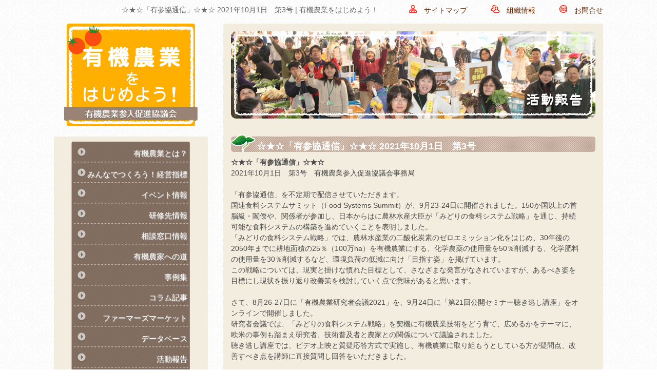

--- FILE ---
content_type: text/html; charset=UTF-8
request_url: https://yuki-hajimeru.net/?p=15045
body_size: 83587
content:

<!DOCTYPE html>
<html lang="ja">
<head>
<!-- Global site tag (gtag.js) - Google Analytics -->
<script async src="https://www.googletagmanager.com/gtag/js?id=UA-23615148-1"></script>
<script>
  window.dataLayer = window.dataLayer || [];
  function gtag(){dataLayer.push(arguments);}
  gtag('js', new Date());

  gtag('config', 'UA-23615148-1');
</script>
<!-- /Global site tag (gtag.js) - Google Analytics -->
<meta charset="UTF-8">
  <meta name="viewport" content="width=1280, maximum-scale=1, user-scalable=yes">
<link rel="alternate" type="application/rss+xml" title="有機農業をはじめよう！｜有機農業参入促進協議会（有参協） RSS Feed" href="https://yuki-hajimeru.net/?feed=rss2" />
<link rel="pingback" href="https://yuki-hajimeru.net/xmlrpc.php" />
<meta name="description" content="☆★☆「有参協通信」☆★☆2021年10月1日　第3号　有機農業参入促進協議会事務局「有参協通信」を不定期で配信させていただきます。国連食料システムサミット（Food Systems Summit）が、9月23-24日に開催されました。15" />
<meta name="keywords" content="お知らせ,有参協通信,活動報告" />
<!-- OGP -->
<meta property="og:type" content="article">
<meta property="og:description" content="☆★☆「有参協通信」☆★☆2021年10月1日　第3号　有機農業参入促進協議会事務局「有参協通信」を不定期で配信させていただきます。国連食料システムサミット（Food Systems Summit）が、9月23-24日に開催されました。15">
<meta property="og:title" content="☆★☆「有参協通信」☆★☆ 2021年10月1日　第3号">
<meta property="og:url" content="https://yuki-hajimeru.net/?p=15045">
<meta property="og:image" content="https://yuki-hajimeru.net/wp-content/themes/simplicity2/images/og-image.jpg">
<meta property="og:site_name" content="有機農業をはじめよう！｜有機農業参入促進協議会（有参協）">
<meta property="og:locale" content="ja_JP">
<!-- /OGP -->
<!-- Twitter Card -->
<meta name="twitter:card" content="summary">
<meta name="twitter:description" content="☆★☆「有参協通信」☆★☆2021年10月1日　第3号　有機農業参入促進協議会事務局「有参協通信」を不定期で配信させていただきます。国連食料システムサミット（Food Systems Summit）が、9月23-24日に開催されました。15">
<meta name="twitter:title" content="☆★☆「有参協通信」☆★☆ 2021年10月1日　第3号">
<meta name="twitter:url" content="https://yuki-hajimeru.net/?p=15045">
<meta name="twitter:image" content="https://yuki-hajimeru.net/wp-content/themes/simplicity2/images/og-image.jpg">
<meta name="twitter:domain" content="yuki-hajimeru.net">
<!-- /Twitter Card -->

<title>☆★☆「有参協通信」☆★☆ 2021年10月1日　第3号 | 有機農業をはじめよう！</title>
<meta name='robots' content='max-image-preview:large' />
<link rel='dns-prefetch' href='//cdn.jsdelivr.net' />
<link rel="alternate" type="application/rss+xml" title="有機農業をはじめよう！｜有機農業参入促進協議会（有参協） &raquo; フィード" href="https://yuki-hajimeru.net/?feed=rss2" />
<link rel="alternate" type="application/rss+xml" title="有機農業をはじめよう！｜有機農業参入促進協議会（有参協） &raquo; コメントフィード" href="https://yuki-hajimeru.net/?feed=comments-rss2" />
<script type="text/javascript">
window._wpemojiSettings = {"baseUrl":"https:\/\/s.w.org\/images\/core\/emoji\/14.0.0\/72x72\/","ext":".png","svgUrl":"https:\/\/s.w.org\/images\/core\/emoji\/14.0.0\/svg\/","svgExt":".svg","source":{"concatemoji":"https:\/\/yuki-hajimeru.net\/wp-includes\/js\/wp-emoji-release.min.js?ver=6.3.7"}};
/*! This file is auto-generated */
!function(i,n){var o,s,e;function c(e){try{var t={supportTests:e,timestamp:(new Date).valueOf()};sessionStorage.setItem(o,JSON.stringify(t))}catch(e){}}function p(e,t,n){e.clearRect(0,0,e.canvas.width,e.canvas.height),e.fillText(t,0,0);var t=new Uint32Array(e.getImageData(0,0,e.canvas.width,e.canvas.height).data),r=(e.clearRect(0,0,e.canvas.width,e.canvas.height),e.fillText(n,0,0),new Uint32Array(e.getImageData(0,0,e.canvas.width,e.canvas.height).data));return t.every(function(e,t){return e===r[t]})}function u(e,t,n){switch(t){case"flag":return n(e,"\ud83c\udff3\ufe0f\u200d\u26a7\ufe0f","\ud83c\udff3\ufe0f\u200b\u26a7\ufe0f")?!1:!n(e,"\ud83c\uddfa\ud83c\uddf3","\ud83c\uddfa\u200b\ud83c\uddf3")&&!n(e,"\ud83c\udff4\udb40\udc67\udb40\udc62\udb40\udc65\udb40\udc6e\udb40\udc67\udb40\udc7f","\ud83c\udff4\u200b\udb40\udc67\u200b\udb40\udc62\u200b\udb40\udc65\u200b\udb40\udc6e\u200b\udb40\udc67\u200b\udb40\udc7f");case"emoji":return!n(e,"\ud83e\udef1\ud83c\udffb\u200d\ud83e\udef2\ud83c\udfff","\ud83e\udef1\ud83c\udffb\u200b\ud83e\udef2\ud83c\udfff")}return!1}function f(e,t,n){var r="undefined"!=typeof WorkerGlobalScope&&self instanceof WorkerGlobalScope?new OffscreenCanvas(300,150):i.createElement("canvas"),a=r.getContext("2d",{willReadFrequently:!0}),o=(a.textBaseline="top",a.font="600 32px Arial",{});return e.forEach(function(e){o[e]=t(a,e,n)}),o}function t(e){var t=i.createElement("script");t.src=e,t.defer=!0,i.head.appendChild(t)}"undefined"!=typeof Promise&&(o="wpEmojiSettingsSupports",s=["flag","emoji"],n.supports={everything:!0,everythingExceptFlag:!0},e=new Promise(function(e){i.addEventListener("DOMContentLoaded",e,{once:!0})}),new Promise(function(t){var n=function(){try{var e=JSON.parse(sessionStorage.getItem(o));if("object"==typeof e&&"number"==typeof e.timestamp&&(new Date).valueOf()<e.timestamp+604800&&"object"==typeof e.supportTests)return e.supportTests}catch(e){}return null}();if(!n){if("undefined"!=typeof Worker&&"undefined"!=typeof OffscreenCanvas&&"undefined"!=typeof URL&&URL.createObjectURL&&"undefined"!=typeof Blob)try{var e="postMessage("+f.toString()+"("+[JSON.stringify(s),u.toString(),p.toString()].join(",")+"));",r=new Blob([e],{type:"text/javascript"}),a=new Worker(URL.createObjectURL(r),{name:"wpTestEmojiSupports"});return void(a.onmessage=function(e){c(n=e.data),a.terminate(),t(n)})}catch(e){}c(n=f(s,u,p))}t(n)}).then(function(e){for(var t in e)n.supports[t]=e[t],n.supports.everything=n.supports.everything&&n.supports[t],"flag"!==t&&(n.supports.everythingExceptFlag=n.supports.everythingExceptFlag&&n.supports[t]);n.supports.everythingExceptFlag=n.supports.everythingExceptFlag&&!n.supports.flag,n.DOMReady=!1,n.readyCallback=function(){n.DOMReady=!0}}).then(function(){return e}).then(function(){var e;n.supports.everything||(n.readyCallback(),(e=n.source||{}).concatemoji?t(e.concatemoji):e.wpemoji&&e.twemoji&&(t(e.twemoji),t(e.wpemoji)))}))}((window,document),window._wpemojiSettings);
</script>
<style type="text/css">
img.wp-smiley,
img.emoji {
	display: inline !important;
	border: none !important;
	box-shadow: none !important;
	height: 1em !important;
	width: 1em !important;
	margin: 0 0.07em !important;
	vertical-align: -0.1em !important;
	background: none !important;
	padding: 0 !important;
}
</style>
	<link rel='stylesheet' id='wpcfs-form-css' href='https://yuki-hajimeru.net/wp-content/plugins/wp-custom-fields-search/templates/form.css?ver=6.3.7&#038;fver=20200108123824' type='text/css' media='all' />
<link rel='stylesheet' id='simplicity-style-css' href='https://yuki-hajimeru.net/wp-content/themes/simplicity2/style.css?ver=6.3.7&#038;fver=20200110040812' type='text/css' media='all' />
<link rel='stylesheet' id='responsive-style-css' href='https://yuki-hajimeru.net/wp-content/themes/simplicity2/css/responsive-pc.css?ver=6.3.7&#038;fver=20200110040812' type='text/css' media='all' />
<link rel='stylesheet' id='font-awesome-style-css' href='https://yuki-hajimeru.net/wp-content/themes/simplicity2/webfonts/css/font-awesome.min.css?ver=6.3.7&#038;fver=20200110040812' type='text/css' media='all' />
<link rel='stylesheet' id='icomoon-style-css' href='https://yuki-hajimeru.net/wp-content/themes/simplicity2/webfonts/icomoon/style.css?ver=6.3.7&#038;fver=20200110040812' type='text/css' media='all' />
<link rel='stylesheet' id='extension-style-css' href='https://yuki-hajimeru.net/wp-content/themes/simplicity2/css/extension.css?ver=6.3.7&#038;fver=20200110040812' type='text/css' media='all' />
<style id='extension-style-inline-css' type='text/css'>
a{color:#6a2500}a:hover:not(.balloon-btn-link):not(.btn-icon-link):not(.arrow-box-link),.widget_new_entries a:hover,.widget_new_popular a:hover,.widget_popular_ranking a:hover,.wpp-list a:hover,.entry-read a:hover,.entry .post-meta a:hover,.related-entry-read a:hover,.entry a:hover,.related-entry-title a:hover,.navigation a:hover,#footer a:hover,.article-list .entry-title a:hover{color:#003}#main{float:right}#sidebar{float:left}#sharebar{margin-left:700px} #page-top a{background-color:#ffaf00}#footer{background-color:#f3eddf}#h-top{min-height:0} figure.entry-thumb,.new-entry-thumb,.popular-entry-thumb,.related-entry-thumb{display:none}.widget_new_popular .wpp-thumbnail,.widget_popular_ranking .wpp-thumbnail{display:none}.related-entry-thumbnail .related-entry-thumb{display:block}.entry-card-content,.related-entry-content{margin-left:0}.widget_new_popular ul li::before{display:none}.new-entry,#sidebar ul.wpp-list{padding-left:1em}.new-entry a,#sidebar ul.wpp-list a{color:#6a2500;text-decoration:underline}#header .alignleft{margin-right:30px;max-width:none} #main .social-count{display:none} .arrow-box{display:none}#sns-group-top .balloon-btn-set{width:auto}
</style>
<link rel='stylesheet' id='print-style-css' href='https://yuki-hajimeru.net/wp-content/themes/simplicity2/css/print.css?ver=6.3.7&#038;fver=20200110040812' type='text/css' media='print' />
<link rel='stylesheet' id='wp-block-library-css' href='https://yuki-hajimeru.net/wp-includes/css/dist/block-library/style.min.css?ver=6.3.7' type='text/css' media='all' />
<style id='classic-theme-styles-inline-css' type='text/css'>
/*! This file is auto-generated */
.wp-block-button__link{color:#fff;background-color:#32373c;border-radius:9999px;box-shadow:none;text-decoration:none;padding:calc(.667em + 2px) calc(1.333em + 2px);font-size:1.125em}.wp-block-file__button{background:#32373c;color:#fff;text-decoration:none}
</style>
<style id='global-styles-inline-css' type='text/css'>
body{--wp--preset--color--black: #000000;--wp--preset--color--cyan-bluish-gray: #abb8c3;--wp--preset--color--white: #ffffff;--wp--preset--color--pale-pink: #f78da7;--wp--preset--color--vivid-red: #cf2e2e;--wp--preset--color--luminous-vivid-orange: #ff6900;--wp--preset--color--luminous-vivid-amber: #fcb900;--wp--preset--color--light-green-cyan: #7bdcb5;--wp--preset--color--vivid-green-cyan: #00d084;--wp--preset--color--pale-cyan-blue: #8ed1fc;--wp--preset--color--vivid-cyan-blue: #0693e3;--wp--preset--color--vivid-purple: #9b51e0;--wp--preset--gradient--vivid-cyan-blue-to-vivid-purple: linear-gradient(135deg,rgba(6,147,227,1) 0%,rgb(155,81,224) 100%);--wp--preset--gradient--light-green-cyan-to-vivid-green-cyan: linear-gradient(135deg,rgb(122,220,180) 0%,rgb(0,208,130) 100%);--wp--preset--gradient--luminous-vivid-amber-to-luminous-vivid-orange: linear-gradient(135deg,rgba(252,185,0,1) 0%,rgba(255,105,0,1) 100%);--wp--preset--gradient--luminous-vivid-orange-to-vivid-red: linear-gradient(135deg,rgba(255,105,0,1) 0%,rgb(207,46,46) 100%);--wp--preset--gradient--very-light-gray-to-cyan-bluish-gray: linear-gradient(135deg,rgb(238,238,238) 0%,rgb(169,184,195) 100%);--wp--preset--gradient--cool-to-warm-spectrum: linear-gradient(135deg,rgb(74,234,220) 0%,rgb(151,120,209) 20%,rgb(207,42,186) 40%,rgb(238,44,130) 60%,rgb(251,105,98) 80%,rgb(254,248,76) 100%);--wp--preset--gradient--blush-light-purple: linear-gradient(135deg,rgb(255,206,236) 0%,rgb(152,150,240) 100%);--wp--preset--gradient--blush-bordeaux: linear-gradient(135deg,rgb(254,205,165) 0%,rgb(254,45,45) 50%,rgb(107,0,62) 100%);--wp--preset--gradient--luminous-dusk: linear-gradient(135deg,rgb(255,203,112) 0%,rgb(199,81,192) 50%,rgb(65,88,208) 100%);--wp--preset--gradient--pale-ocean: linear-gradient(135deg,rgb(255,245,203) 0%,rgb(182,227,212) 50%,rgb(51,167,181) 100%);--wp--preset--gradient--electric-grass: linear-gradient(135deg,rgb(202,248,128) 0%,rgb(113,206,126) 100%);--wp--preset--gradient--midnight: linear-gradient(135deg,rgb(2,3,129) 0%,rgb(40,116,252) 100%);--wp--preset--font-size--small: 13px;--wp--preset--font-size--medium: 20px;--wp--preset--font-size--large: 36px;--wp--preset--font-size--x-large: 42px;--wp--preset--spacing--20: 0.44rem;--wp--preset--spacing--30: 0.67rem;--wp--preset--spacing--40: 1rem;--wp--preset--spacing--50: 1.5rem;--wp--preset--spacing--60: 2.25rem;--wp--preset--spacing--70: 3.38rem;--wp--preset--spacing--80: 5.06rem;--wp--preset--shadow--natural: 6px 6px 9px rgba(0, 0, 0, 0.2);--wp--preset--shadow--deep: 12px 12px 50px rgba(0, 0, 0, 0.4);--wp--preset--shadow--sharp: 6px 6px 0px rgba(0, 0, 0, 0.2);--wp--preset--shadow--outlined: 6px 6px 0px -3px rgba(255, 255, 255, 1), 6px 6px rgba(0, 0, 0, 1);--wp--preset--shadow--crisp: 6px 6px 0px rgba(0, 0, 0, 1);}:where(.is-layout-flex){gap: 0.5em;}:where(.is-layout-grid){gap: 0.5em;}body .is-layout-flow > .alignleft{float: left;margin-inline-start: 0;margin-inline-end: 2em;}body .is-layout-flow > .alignright{float: right;margin-inline-start: 2em;margin-inline-end: 0;}body .is-layout-flow > .aligncenter{margin-left: auto !important;margin-right: auto !important;}body .is-layout-constrained > .alignleft{float: left;margin-inline-start: 0;margin-inline-end: 2em;}body .is-layout-constrained > .alignright{float: right;margin-inline-start: 2em;margin-inline-end: 0;}body .is-layout-constrained > .aligncenter{margin-left: auto !important;margin-right: auto !important;}body .is-layout-constrained > :where(:not(.alignleft):not(.alignright):not(.alignfull)){max-width: var(--wp--style--global--content-size);margin-left: auto !important;margin-right: auto !important;}body .is-layout-constrained > .alignwide{max-width: var(--wp--style--global--wide-size);}body .is-layout-flex{display: flex;}body .is-layout-flex{flex-wrap: wrap;align-items: center;}body .is-layout-flex > *{margin: 0;}body .is-layout-grid{display: grid;}body .is-layout-grid > *{margin: 0;}:where(.wp-block-columns.is-layout-flex){gap: 2em;}:where(.wp-block-columns.is-layout-grid){gap: 2em;}:where(.wp-block-post-template.is-layout-flex){gap: 1.25em;}:where(.wp-block-post-template.is-layout-grid){gap: 1.25em;}.has-black-color{color: var(--wp--preset--color--black) !important;}.has-cyan-bluish-gray-color{color: var(--wp--preset--color--cyan-bluish-gray) !important;}.has-white-color{color: var(--wp--preset--color--white) !important;}.has-pale-pink-color{color: var(--wp--preset--color--pale-pink) !important;}.has-vivid-red-color{color: var(--wp--preset--color--vivid-red) !important;}.has-luminous-vivid-orange-color{color: var(--wp--preset--color--luminous-vivid-orange) !important;}.has-luminous-vivid-amber-color{color: var(--wp--preset--color--luminous-vivid-amber) !important;}.has-light-green-cyan-color{color: var(--wp--preset--color--light-green-cyan) !important;}.has-vivid-green-cyan-color{color: var(--wp--preset--color--vivid-green-cyan) !important;}.has-pale-cyan-blue-color{color: var(--wp--preset--color--pale-cyan-blue) !important;}.has-vivid-cyan-blue-color{color: var(--wp--preset--color--vivid-cyan-blue) !important;}.has-vivid-purple-color{color: var(--wp--preset--color--vivid-purple) !important;}.has-black-background-color{background-color: var(--wp--preset--color--black) !important;}.has-cyan-bluish-gray-background-color{background-color: var(--wp--preset--color--cyan-bluish-gray) !important;}.has-white-background-color{background-color: var(--wp--preset--color--white) !important;}.has-pale-pink-background-color{background-color: var(--wp--preset--color--pale-pink) !important;}.has-vivid-red-background-color{background-color: var(--wp--preset--color--vivid-red) !important;}.has-luminous-vivid-orange-background-color{background-color: var(--wp--preset--color--luminous-vivid-orange) !important;}.has-luminous-vivid-amber-background-color{background-color: var(--wp--preset--color--luminous-vivid-amber) !important;}.has-light-green-cyan-background-color{background-color: var(--wp--preset--color--light-green-cyan) !important;}.has-vivid-green-cyan-background-color{background-color: var(--wp--preset--color--vivid-green-cyan) !important;}.has-pale-cyan-blue-background-color{background-color: var(--wp--preset--color--pale-cyan-blue) !important;}.has-vivid-cyan-blue-background-color{background-color: var(--wp--preset--color--vivid-cyan-blue) !important;}.has-vivid-purple-background-color{background-color: var(--wp--preset--color--vivid-purple) !important;}.has-black-border-color{border-color: var(--wp--preset--color--black) !important;}.has-cyan-bluish-gray-border-color{border-color: var(--wp--preset--color--cyan-bluish-gray) !important;}.has-white-border-color{border-color: var(--wp--preset--color--white) !important;}.has-pale-pink-border-color{border-color: var(--wp--preset--color--pale-pink) !important;}.has-vivid-red-border-color{border-color: var(--wp--preset--color--vivid-red) !important;}.has-luminous-vivid-orange-border-color{border-color: var(--wp--preset--color--luminous-vivid-orange) !important;}.has-luminous-vivid-amber-border-color{border-color: var(--wp--preset--color--luminous-vivid-amber) !important;}.has-light-green-cyan-border-color{border-color: var(--wp--preset--color--light-green-cyan) !important;}.has-vivid-green-cyan-border-color{border-color: var(--wp--preset--color--vivid-green-cyan) !important;}.has-pale-cyan-blue-border-color{border-color: var(--wp--preset--color--pale-cyan-blue) !important;}.has-vivid-cyan-blue-border-color{border-color: var(--wp--preset--color--vivid-cyan-blue) !important;}.has-vivid-purple-border-color{border-color: var(--wp--preset--color--vivid-purple) !important;}.has-vivid-cyan-blue-to-vivid-purple-gradient-background{background: var(--wp--preset--gradient--vivid-cyan-blue-to-vivid-purple) !important;}.has-light-green-cyan-to-vivid-green-cyan-gradient-background{background: var(--wp--preset--gradient--light-green-cyan-to-vivid-green-cyan) !important;}.has-luminous-vivid-amber-to-luminous-vivid-orange-gradient-background{background: var(--wp--preset--gradient--luminous-vivid-amber-to-luminous-vivid-orange) !important;}.has-luminous-vivid-orange-to-vivid-red-gradient-background{background: var(--wp--preset--gradient--luminous-vivid-orange-to-vivid-red) !important;}.has-very-light-gray-to-cyan-bluish-gray-gradient-background{background: var(--wp--preset--gradient--very-light-gray-to-cyan-bluish-gray) !important;}.has-cool-to-warm-spectrum-gradient-background{background: var(--wp--preset--gradient--cool-to-warm-spectrum) !important;}.has-blush-light-purple-gradient-background{background: var(--wp--preset--gradient--blush-light-purple) !important;}.has-blush-bordeaux-gradient-background{background: var(--wp--preset--gradient--blush-bordeaux) !important;}.has-luminous-dusk-gradient-background{background: var(--wp--preset--gradient--luminous-dusk) !important;}.has-pale-ocean-gradient-background{background: var(--wp--preset--gradient--pale-ocean) !important;}.has-electric-grass-gradient-background{background: var(--wp--preset--gradient--electric-grass) !important;}.has-midnight-gradient-background{background: var(--wp--preset--gradient--midnight) !important;}.has-small-font-size{font-size: var(--wp--preset--font-size--small) !important;}.has-medium-font-size{font-size: var(--wp--preset--font-size--medium) !important;}.has-large-font-size{font-size: var(--wp--preset--font-size--large) !important;}.has-x-large-font-size{font-size: var(--wp--preset--font-size--x-large) !important;}
.wp-block-navigation a:where(:not(.wp-element-button)){color: inherit;}
:where(.wp-block-post-template.is-layout-flex){gap: 1.25em;}:where(.wp-block-post-template.is-layout-grid){gap: 1.25em;}
:where(.wp-block-columns.is-layout-flex){gap: 2em;}:where(.wp-block-columns.is-layout-grid){gap: 2em;}
.wp-block-pullquote{font-size: 1.5em;line-height: 1.6;}
</style>
<link rel='stylesheet' id='contact-form-7-css' href='https://yuki-hajimeru.net/wp-content/plugins/contact-form-7/includes/css/styles.css?ver=5.2.2&#038;fver=20200903012643' type='text/css' media='all' />
<link rel='stylesheet' id='dashicons-css' href='https://yuki-hajimeru.net/wp-includes/css/dashicons.min.css?ver=6.3.7' type='text/css' media='all' />
<link rel='stylesheet' id='my-calendar-reset-css' href='https://yuki-hajimeru.net/wp-content/plugins/my-calendar/css/reset.css?ver=6.3.7&#038;fver=20200711015446' type='text/css' media='all' />
<link rel='stylesheet' id='my-calendar-style-css' href='https://yuki-hajimeru.net/wp-content/plugins/my-calendar/styles/twentyeighteen.css?ver=6.3.7&#038;fver=20200711015447' type='text/css' media='all' />
<link rel='stylesheet' id='wp-show-posts-css' href='https://yuki-hajimeru.net/wp-content/plugins/wp-show-posts/css/wp-show-posts-min.css?ver=1.1.3&#038;fver=20200110082959' type='text/css' media='all' />
<link rel='stylesheet' id='wp-pagenavi-css' href='https://yuki-hajimeru.net/wp-content/plugins/wp-pagenavi/pagenavi-css.css?ver=2.70&#038;fver=20200220011737' type='text/css' media='all' />
<script type='text/javascript' src='https://yuki-hajimeru.net/wp-includes/js/jquery/jquery.min.js?ver=3.7.0' id='jquery-core-js'></script>
<script type='text/javascript' src='https://yuki-hajimeru.net/wp-includes/js/jquery/jquery-migrate.min.js?ver=3.4.1' id='jquery-migrate-js'></script>
<link rel="canonical" href="https://yuki-hajimeru.net/?p=15045" />
<link rel='shortlink' href='https://yuki-hajimeru.net/?p=15045' />
<link rel="alternate" type="application/json+oembed" href="https://yuki-hajimeru.net/index.php?rest_route=%2Foembed%2F1.0%2Fembed&#038;url=https%3A%2F%2Fyuki-hajimeru.net%2F%3Fp%3D15045" />
<link rel="alternate" type="text/xml+oembed" href="https://yuki-hajimeru.net/index.php?rest_route=%2Foembed%2F1.0%2Fembed&#038;url=https%3A%2F%2Fyuki-hajimeru.net%2F%3Fp%3D15045&#038;format=xml" />
<!-- start Simple Custom CSS and JS -->
<style type="text/css">
/* Add your CSS code here.

もとのテーマに設定されていたCSSです
CSSだけどphpで作られていました。
サーバには同じ階層に入れているのに効いていないので
こちらに持ってきています
後で使うものだけに絞らないとなりません。


End of comment */ 

/*//////////////////////////////////
base.phpにあったもの
//////////////////////////////////*/
body {
	margin: 0px 0px 0px 0px;
	padding: 0px;
	color: #4A4A4A;
	font-family: "Lucida Grande", "segoe UI", "ヒラギノ角ゴ ProN W3", "Hiragino Kaku Gothic ProN", Meiryo, Verdana, Arial, sans-serif;
	font-size: 14px;
	line-height: 150%;
	background-color: #ffffff;
	background:url(wp-content/themes/simplicity2/images/base/background.gif) repeat;
}

body #sidebar-widget
	{
	text-align: center;
	}


a.img_link:hover{position:relative;top:1px;left:1px;}
a:focus	  {outline:none;} 

br.clear {
	margin: 0px;
	padding: 0px;
	clear: both;
	line-height: 0%;
	height: 0px;
}

table {
	font-size: 14px;
}

img {
	vertical-align:top;
	border:0px;
}

h1 {
	font-size:14px;
	font-weight:normal;
	color:#666666;
	text-align:right;
	float:right;
	margin:0px 10px 0px 0px;
}

*html h1 {
	margin:0px 0px 0px 135px;
}
p {
	margin: 0px;
	padding: 0px 25px  0px 0px;
}

/* -- header -- */

#head{
	width:1000px;
	margin:10px auto 5px auto;
	text-align:right;
}
div#head2{
	float:right;
}

/* -- contents -- */

#contents{
	width:1000px;
	margin:0px auto 0px auto;
	padding:0px;
}

#left_area{
	width:260px;
	float:left;
}

#right_area{
	width:730px;
	margin:0px auto 0px 10px;
	float:left;
	clear:right;
	text-align:left;	
}

*html #right_area img {
	margin:0px;
	padding:0px;
}

#r_left{
	width:480px;
	margin:0px 20px 0px 0px;
	float:left;
}

#r_right{
	width:230px;
	float:left;
	clear:right;
}

.left_cont{
	background-color:#f3eddf;
	width:250px;
	margin:0px auto 0px auto;
	padding:0px;
	text-align:center;
}

#nav_menu-3 {
	background-color:#f3eddf;
	width:250px;
	margin:0px auto 0px auto;
	padding:0px;
	text-align:center;
}
.center_cont{
	background-color:#f3eddf;
	width:180px;
	height:250px;
	margin:5px auto 0px auto;
	padding:0px;
	text-align:center;
}

.center_cont A{
	color: #000000;
	text-decoration: none;
	/*background-color:#FFDF80;*/
}

.center_cont a:hover{
 background-color:#b07d58;
	color: #FFFFFF;
	text-decoration:underline;
}

.ec3_postday {
}

.right_cont{
	background-color:#f3eddf;
	width:230px;
	max-height:700px;
	margin:0px auto 0px auto;
	padding:0px;
}

/* -- footer -- */
#foot{
	width:1000px;
	margin:0px auto 0px auto;
	padding:0px;
	background-color:#f3eddf;
}

ul, li {
	list-style-type: none;
	margin: 0;
	padding: 0;
}


#menu-item-22 {
	background:url(wp-content/themes/simplicity2/images/base/menu_bg1.gif) no-repeat;
	background-position:10px 0px;
	width:231px;
	height:29px;
	text-shadow: 1px 1px 1px #C0C0C0;
	font-size:15px;
	text-align:right;
	vertical-align:middle;
	padding:12px 5px 0px 5px;
}

#menu-item-629,#menu-item-24,#menu-item-1920,#menu-item-26,#menu-item-27,#menu-item-28,#menu-item-632,#menu-item-380,#menu-item-1481, #menu-item-611, #menu-item-1901, #menu-item-1919, #menu-item-3777, #menu-item-4248, #menu-item-8887,#menu-item-12823 {
	background:url(wp-content/themes/simplicity2/images/base/menu_bg2.gif) no-repeat;
	background-position:10px 0px;
	width:231px;
	height:28px;
	text-shadow: 1px 1px 1px #C0C0C0;
	font-size:15px;
	text-align:right;
	vertical-align:middle;
	padding:12px 5px 0px 5px;
}

#menu-item-578 {
	background:url(wp-content/themes/simplicity2/images/base/menu_bg3.gif) no-repeat;
	background-position:10px 0px;
	width:231px;
	height:27px;
	text-shadow: 1px 1px 1px #C0C0C0;
	font-size:15px;
	text-align:right;
	vertical-align:middle;
	padding:12px 5px 0px 5px;
}

#menu-item-22 A:link,#menu-item-629 A:link,#menu-item-24 A:link,#menu-item-1920 A:link,#menu-item-26 A:link,#menu-item-27 A:link,#menu-item-28 A:link,#menu-item-632 A:link,#menu-item-380 A:link,#menu-item-1919 A:link,#menu-item-578 A:link,#menu-item-611 A:link, #menu-item-1901 A:link, #menu-item-3777 A:link, #menu-item-4248 A:link, #menu-item-8887 A:link,#menu-item-12823 A:link{ color: #FFFFFF; text-decoration: none; }

#menu-item-22 A:visited,#menu-item-629 A:visited,#menu-item-24 A:visited,#menu-item-1920 A:visited,#menu-item-26 A:visited,#menu-item-27 A:visited,#menu-item-28 A:visited,#menu-item-632 A:visited,#menu-item-380 A:visited,#menu-item-1919 A:visited,#menu-item-578 A:visited,#menu-item-611 A:visited , #menu-item-1901 A:visited, #menu-item-3777 A:visited, #menu-item-4248 A:visited, #menu-item-8887 A:visited,#menu-item-12823 A:visited { color: #FFFFFF; text-decoration: none; }

#menu-item-22 A:active,#menu-item-629 A:active,#menu-item-24 A:active,#menu-item-1920 A:active,#menu-item-26 A:active,#menu-item-27 A:active,#menu-item-28 A:active,#menu-item-632 A:active,#menu-item-380 A:active,#menu-item-1919 A:active,#menu-item-578 A:active,#menu-item-611 A:active, #menu-item-1901 A:active, #menu-item-4248 A:active, #menu-item-8887 A:active,#menu-item-12823 A:active { color: #FFFFFF; text-decoration: none; }

#menu-item-22 A:hover,#menu-item-629 A:hover,#menu-item-24 A:hover,#menu-item-1920 A:hover,#menu-item-26 A:hover,#menu-item-27 A:hover,#menu-item-28 A:hover,#menu-item-632 A:hover,#menu-item-380 A:active,#menu-item-1919 A:hover,#menu-item-578 A:hover,#menu-item-611 A:hover, #menu-item-1901 A:hover, #menu-item-3777 A:hover , #menu-item-4248 A:hover, #menu-item-8887 A:hover,#menu-item-12823 A:hover { color: #FFFFFF; text-decoration: none; }

#wp-calendar {
	background-color:#ffffff;
	border: 1px #FFAF00 solid;
	width:180px !important;
}

.kuzu {
	text-align:left;
}

#right_area table {
	margin-left:10px;
	border-collapse: collapse; /* 枠線の表示方法 */
	border: 1px #CCCCCC solid; /* テーブル全体の枠線（太さ・色・スタイル） */
}
#cal table{
	margin-left:0px;
}
#top2 table{
	margin-left:0px;
}
#columnmenu table{
	margin-left:0px;
}
#relation table{
	margin-left:0px;
}


#right_area table th {
	border: 1px #CCCCCC solid; /* セルの枠線（太さ・色・スタイル） */
	padding:5px;
} 


#right_area table td {
	border: 1px #CCCCCC solid; /* セルの枠線（太さ・色・スタイル） */
	padding:5px;
} 

#book table, #book table td{
	border: 0px;
}


.cat_table,.cat_table table,.cat_table td,.cat_table th {
	border: 0px #CCCCCC solid !important;
	padding:0px !important;
}

.relation table,.relation td,.relation th {
	border: 0px #CCCCCC solid !important;
	padding:0px !important;
}

.entry-meta {
	padding: 5px 0 10px 0;
}

.entry-utility {
	padding: 5px 0 0 0;
}
/*
#post_table table,td,th{
	border: 1px solid #CCCCCC !important;
	padding: 5px;
}
*/

/*--------google-------*/
.cse .gsc-control-cse, .gsc-control-cse {
    background-color: #F3EDDF !important;
    border: 0px !important;
}

.cse .gsc-webResult.gsc-result, .gsc-webResult.gsc-result, .gsc-imageResult-column, .gsc-imageResult-classic {
    border: 0px !important;
}


/*--------contact form 7-------*/
div.wpcf7 {
	margin: 0;
	padding: 0;
}

div.wpcf7-response-output {
	margin: 2em 0.5em 1em;
	padding: 0.2em 1em;
}

div.wpcf7-mail-sent-ok {
	color: #fff;
	background-color: #398f14;
}

div.wpcf7-mail-sent-ng {
	color: #fff;
	background-color: #ff0000;
}

div.wpcf7-spam-blocked {
	color: #fff;
	background-color: #ffa500;
}

div.wpcf7-validation-errors {
	color: #f00;
	background-color: #f7e700;
}

span.wpcf7-form-control-wrap {
	position: relative;
}

span.wpcf7-not-valid-tip {
	/*position: absolute;*/
	top: 20%;
	left: 20%;
	z-index: 100;
	background: #fff;
	border: 1px solid #ff0000;
	font-size: 10pt;
	width: 280px;
	padding: 2px;
}

span.wpcf7-not-valid-tip-no-ajax {
	color: #fff;
	background-color: #f00;
	font-size: 10pt;
	display: block;
}

span.wpcf7-list-item {
	margin-left: 0.5em;
}

.wpcf7-display-none {
	display: none;
}

div.wpcf7 img.ajax-loader {
	border: none;
	vertical-align: middle;
	margin-left: 4px;
}

div.wpcf7 .watermark {
	color: #888;
}

.head_sphone{
	float:left;
	width:90px;
}

/*//////////////////////////////////
contents.phpにあったもの
//////////////////////////////////*/
.c_right_cont
{
    background-color: #f3eddf;
    width: 710px;
    min-height: 1008px;
    margin: 0px auto 0px auto;
    padding: 10px;
}


/*//////////////////////////////////
top.phpにあったもの
//////////////////////////////////*/
.l_text_up{
	text-align:left;
	margin:-45px 7px 25px 7px;
}

.r_text_up{
	text-align:left;
	margin:-45px 7px 25px 14px;
}

.side_scroll1{
	background:#FFFFFF;
	width:185px;
	height:187px;
	margin:0px auto 0px auto;
	padding:0px 15px 10px 10px;
	overflow:auto;
	text-align:left;
}
.side_scroll2{
	background:#FFFFFF;
	width:185px;
	height:565px;
	margin:0px auto 0px auto;
	padding:0px 15px 10px 10px;
	overflow:auto;
	text-align:left;
}

#top2{
	margin:20px 0px 0px 0px;
}

.top_left{
	width:520px;
	margin:20px 0px 0px 0px;
	float:left;
}

.top_right{
	width:180px;
	margin:20px 0px 0px 15px;
	float:left;
}

.top_leftright{
	background:url(../images/top/news_bg.gif) repeat 0 0;
}

/*---- feed ----*/

.gfc-tabhInactive{
	background-color:#c4a791 !important;
}

.gfc-result{
	min-height:60px;
	position:relative;
	border-bottom:#ffcaae 1px dotted;
	padding:10px 0px 10px 0px;
}

.gf-relativePublishedDate{
	position:absolute;
	top:5px;
	font-size:12px;
	color:#734900 !important;
	left:10px;
	border:#ffc682 1px solid;
	padding:3px;
}

div.gf-title{
	position:absolute;
	top:45px;
	left:10px;
}

.gfc-results{
	height:250px;
	overflow:auto;
	padding-top:10px;
}

.gfc-control{
	background:url(../images/top/news_bg.gif) repeat 0 0;
}

.gfc-tabhInactive{
	color:#ffffff !important;
}

.gfc-tabHeader{
	padding:7px;
}

.gf-snippet, .gf-author, .gf-spacer{
	display:none !important;
}
</style>
<!-- end Simple Custom CSS and JS -->
<!-- start Simple Custom CSS and JS -->
<style type="text/css">
/*ヘッダーメニューのリンク下線を非表示*/
.header_button a{
  text-decoration: none;
}
.header_button a:hover{
  text-decoration: underline;
}
/*トップページ投稿タイトル一覧の余白指定*/
#main .post{
  margin-bottom: 20px;
}
/*contents.phpのCSS*/
.entry-content h2{
	background:url("wp-content/themes/simplicity2/images/contents/h2.jpg") no-repeat;
	width:660px;
	height:22px;
	margin:10px 0px 10px 0px;
	padding:12px 0px 0px 50px;
	text-align:left;
	font-size:18px;
	color:#FFFFFF;
	font-weight:bold;
}
h3#link1{
	background:url("wp-content/themes/simplicity2/images/contents/h3.gif") no-repeat;
	width:690px;
	height:23px;
	margin:10px 0px 10px 15px;
	padding:2px 0px 0px 5px;
	text-align:left;
	font-size:16px;
	color:#6a2500;
}
.entry-content h4{
	background:url("wp-content/themes/simplicity2/images/contents/h4.gif") no-repeat;
	width:655px;
	height:19px;
	margin:0px 0px 10px 30px;
	padding:1px 0px 0px 20px;
	text-align:left;
	font-size:14px;
}
div.column_midashi{
	background:url("wp-content/themes/simplicity2/images/contents/column_midashi.gif") no-repeat;
	width:625px;
	height:18px;
	margin:0px auto 10px auto;
	padding:2px 0px 0px 25px;
	font-size:15px;
	color:#7a675a;
	font-weight:bold;
}
.entry-content a{
  text-decoration: none;
}
.under_h3{
	margin:0px 0px 15px 30px;
	width:680px;
	padding:0px;
	text-align: justify;
}
div.under_h4{
	margin:0px 0px 15px 45px;
	width:665px;
	padding:0px;
	text-align: justify;
}
.under_h4 table, .under_h4_consul table{
  	margin-left:10px;
	border-collapse: collapse; /* 枠線の表示方法 */
	border: 1px #CCCCCC solid; /* テーブル全体の枠線（太さ・色・スタイル） */
  letter-spacing: -0.05em;
}
.under_h4 table th, .under_h4_consul th{
	border: 1px #CCCCCC solid; /* セルの枠線（太さ・色・スタイル） */
	padding:5px;
} 

.under_h4 table td, .under_h4_consul td {
	border: 1px #CCCCCC solid; /* セルの枠線（太さ・色・スタイル） */
	padding:5px;
} 
/*お知らせページ*/
.category a{
  text-decoration: none;
}
.category a:hover{
  text-decoration: underline;
}
/*有機農業への道*/
#main h4{
  background:url("wp-content/themes/simplicity2/images/contents/h4.gif") no-repeat;
	width:655px;
	height:19px;
	margin:0px 0px 10px 30px;
	padding:1px 0px 0px 20px;
	text-align:left;
	font-size:14px;
}
@media screen and (max-width: 600px) {/* スマホへの指示 */ 
#main h4
  	{

	box-sizing: border-box;
	width: 90%;
    margin-left: 3%;
	}


}
#main h5{
	background:url("wp-content/themes/simplicity2/images/contents/h5.gif") no-repeat;
	width:655px;
	height:19px;
	margin:0px 0px 10px 30px;
	padding:1px 0px 0px 20px;
	text-align:left;
	font-size:14px;
	font-weight:normal;
}
.under_h5{
	margin:0px 0px 15px 45px;
	width:665px;
	padding:0px;
	text-align: justify;
}
/*相談窓口情報*/
div.under_h4_consul{
	margin:0px 0px 15px 0px;
	width:665px;
	padding:0px;
	text-align: justify;
}</style>
<!-- end Simple Custom CSS and JS -->
<!-- start Simple Custom CSS and JS -->
<style type="text/css">
/* Add your CSS code here.

Custom CSS & JS
NAMA

End of comment */ 


#main
	{
	background-color: #f3eddf;
	border:none;
	}
#main h3
	{
    background: url(../yuki-hajimeru/wp-content/themes/simplicity2/images/contents/h3.gif) no-repeat;
    width: 690px;
    height: 23px;
    margin: 10px 0px 10px 0px;
    padding: 2px 0px 0px 5px;
    text-align: left;
    font-size: 16px;
    color: #6a2500;
    clear:both;
	}



#slideshow {
    position:relative;
    height:380px;
	width:100%;
	margin:0px 0px 0px 0px;
	padding:0px 0px 0px 0px;
}

#slideshow IMG {
    position:absolute;
    top:0;
    left:0;
    z-index:8;
    opacity:0.0;
}

#slideshow IMG.active {
    z-index:10;
    opacity:1.0;
}

#slideshow IMG.last-active {
    z-index:9;
}
.top_left{
	width:485px;
	margin:20px 0px 0px 0px;
	float:left;
}

.top_right{
	width:180px;
	margin:20px 0px 0px 15px;
	float:left;
}

.top_leftright{
	background:url(../images/top/news_bg.gif) repeat 0 0;
}

@media screen and (max-width: 600px) {/* スマホへの指示 */
	.top_left,.top_right
	{
		clear:both;
		width:100% !important;
	}
#slideshow img,#slideshow
	{
	height:200px
	}

}



#main h2
	{
	background:url(wp-content/themes/simplicity2/images/contents/h2.jpg) no-repeat;
	width:660px;
	height:22px;
	margin:10px 0px 10px 0px;
	padding:12px 0px 0px 50px;
	text-align:left;
	font-size:18px;
	color:#FFFFFF;
	font-weight:bold;
	}



p.under_h3
	{
	padding: 0px 0 0px 0;
	}
#main
	{
	padding: 15px 15px;
	}
.cat_left
	{
	width: 190px;
	float: left;
	margin-top: 20px;
	}
.cat_right
	{
	width: 470px;
	float: left;
	margin-top: 20px;
	}
.mini_column
	{
	background: url(wp-content/themes/simplicity2/images/contents/mini_column.gif) repeat-y;
	padding: 10px 15px 10px 15px;
	margin: 0px auto 0px auto;
	width: 650px;
	text-align: justify;
	}
#main h3.category
	{
	background: url(wp-content/themes/simplicity2/images/contents/h3_column.gif) no-repeat;
	width: 460px;
	margin: 0px 0px 10px 0px;
	}
img.kenshushiryo
	{
	margin: 10px 10px 10px 0;
	}

@media screen and (max-width: 600px) {
/* 表示領域が600px以下に適用＝つまりスマホへの指示 */
div#footer-navi
  	{
    display: none;
	}
.onlypc
	{
	display: none;
	}
#main h5,
.under_h5
	{
	width: auto;
	} 
 
#main h3,
#main h2,
.under_h3,
div.column_midashi,
.mini_column
	{
    width: 90%;
	}
}
.mc-main .mc-date
	{
	padding:0;
	}
#main h3.event-title.summary
	{
	width: 100%;
	background: none;
	}
.under_h3_center
	{
	text-align: center;
	}
.entry-content table {
	margin-left:10px;
	border-collapse: collapse; /* 枠線の表示方法 */
	border: 1px #CCCCCC solid; /* テーブル全体の枠線（太さ・色・スタイル） */
}
.entry-content table td {
    border: 1px #CCCCCC solid;
    padding: 5px;
}
.sakumokucheck div {
    width: 30%;
    display: inline-block;
    vertical-align: top;
    margin-bottom: 20px;
}

table.cat_table td p
  	{
    padding: 0;
	}

@media screen and (max-width: 600px) {/* スマホへの指示 */
p
  {padding-right:0;}
div#main img
  	{
    height: auto;
	}
div#header,
div#slideshow,
.top_right
	{
    display: none;
	}
div#body-in
	{
	display: -webkit-box;
	display: -webkit-flex;
	display: -ms-flexbox;
	display: flex;
	-webkit-flex-wrap: wrap;
	-ms-flex-wrap: wrap;
	flex-wrap: wrap;
	}

div#sidebar
	{
	-webkit-box-ordinal-group: 1;
	-ms-flex-order: 1;
	-webkit-order: 1;
	order: 1;
	}
main
	{
	-webkit-box-ordinal-group: 2;
	-ms-flex-order: 2;
	-webkit-order: 2;
	order: 2;
	}
#sidebar li.menu-item
	{
	box-sizing: border-box;
	margin: 0 auto !important;
	}
ul#menu-sidemenu li
	{
	background-position: unset;
	width: 231px;
	height: 40px;
	}

#sidebar ul
	{
	padding-left:0;
	}
#main h2,
#main h3
	{
    box-sizing: border-box;
    width: 100% !important;
    height: auto !important;
	min-height: 23px;
	}
.sakumokucheck div
	{
	width: 45%;
	}
div#main .kensakuareabtn img
	{
	height: auto;
	width: 25%;
	float: left;
	margin: 0 4% 5% 4%;
	}
.cat_right p
	{
	padding-right:0;
	}
.cat_right
	{
	width: 68%;
	box-sizing: border-box;
	margin-left: 2%;
	}
.cat_left
	{
	width: 30%;
	}
div.under_h4
    {
    margin-left:0;
	width: auto;
    }
main,
table.cat_table
  	{
    width: 100%;
	}
table.cat_table td
	{
	width: 50%;
	}
table.cat_table img
	{
	width: 80%;
	}
#main h3.category
	{
	background-position: bottom;
	padding-bottom: 3%;
	}
body.category-10 table.cat_table td
	{
	width: 30%;
	}
table.cat_table td p
  	{
    margin: 0;
    padding: 0 8%;
	}
#container #sidebar
	{
	margin: 0 auto;
	}
aside#custom_html-10
	{
    display:none;
	}
body.home aside#custom_html-10
	{
    display:block;
	}
body.home table.forsp,
body.home table.forsp tbody,
body.home table.forsp tr,
body.home table.forsp th,
body.home table.forsp td
	{
	display: block;
    text-align:center;
	}
body.home td div
	{
	padding: 0 16%;
	}
.under_h3
	{
    margin: 0 auto;
	}
img.alignleft
	{
	margin: 10px;
	}
.cf .under_h3 table,
div.under_h4_consul
  	{
    width: 100%;
	}
aside#nav_menu-2,
aside#custom_html-3,
aside#custom_html-4,
aside#custom_html-5
	{
	display: none;
	}
body.category div#sidebar,
body.search div#sidebar,
body.page div#sidebar,
body.single div#sidebar,
div#main>img,
div#main>br
	{
	display: none;
	}  
  

#body
	{
	margin-top: 0;
	}
img.alignright.size-medium
	{
	float: none;
	display: block;
	margin: 5% auto;
	width: 80%;
	}
aside#custom_html-10 .textwidget
	{
	background: none;
	}
div#main #top2
  	{
    display: none;
	}
table.spone th, table.spone td, table.spone tr
	{
	display: block;
	}
table.spone tr
	{
	margin-bottom:5%;
	}
table.spone th
	{
	width:100%;
	}
}
div#main h3
	{
	clear:both;
	}
body.search-results #top2,
body.search-results .top_right
	{
	display: none;
	}
@media screen and (min-width: 601px) {
/* 表示領域が601px以上に適用＝つまりPCへの指示 */
aside#custom_html-10
	{
    display:none;
	}
.onlysp
	{
	display: none;
	}
  
}


.main_menu_s {
    margin: 10px 0px 0px 0px;
}
td[class^="mini_menu_"] a
	{
	background-size: contain;
	color: #ffffff !important;
	display: block;
	font-size: 10px;
	padding: 40px 0 0;
	text-decoration: none;
	}
.mini_menu_top a
	{
	background: url(wp-content/themes/simplicity2/images/base/menu/menu_s_top.gif) no-repeat center top;
	}
.mini_menu_date a
	{
	background: url(wp-content/themes/simplicity2/images/base/menu/menu_s_date.gif) no-repeat center top;
	}
.mini_menu_news a
	{
	background: url(wp-content/themes/simplicity2/images/base/menu/menu_s_news.gif) no-repeat center top;
	}
.mini_menu_link a
	{
	background: url(wp-content/themes/simplicity2/images/base/menu/menu_s_link.gif) no-repeat center top;
	}
.mini_menu_mem a
	{
	background: url(wp-content/themes/simplicity2/images/base/menu/menu_s_mem.gif) no-repeat center top;
	}
.mini_menu_mail a
	{
	background: url(wp-content/themes/simplicity2/images/base/menu/menu_s_mail.gif) no-repeat center top;
	}
.margin10 {
    margin-top: 10px;
}
</style>
<!-- end Simple Custom CSS and JS -->
<!-- start Simple Custom CSS and JS -->
<style type="text/css">
/* header */
.header_block{
	margin:10px 0;
}
.header_copy{
    float:right;
	text-align:right;
  	width:60%;
}
.header_button{
    float:right;
	text-align:right;
  	width:40%;
}
#site-title,#navi,#site-description{
  display:none;
}
#site-description{
  margin-top:8px;
}

/* sidebar */
#sidebar .widget {
    margin-bottom: 6px!important;
}
.menu-sidemenu-container ,.textwidget ,.widget_search{
	padding:10px 0;
	background:#f3eddf;
	text-align:center;
	border-radius:4px;
}
#sidebar .menu-sidemenu-container{
  margin-top:20px;
  padding:none!important;
}
#sidebar .menu-item{
  padding:0 !impoertant;
  margin:0 0 0 10px!important;
}
#sidebar .sidebar_announce{
  background:#FFDF80;
  padding:5%;
  width:80%;
  margin:0 5%;
}
#sidebar #searchform{
  width:70%!important;
  padding:0 10%;
  margin:none!important;
}

/* footer */
#footer , #footer a , #footer-widget a , #footer-widget{
    color: #555;
}
#footer .footer_orange {
    color: #fdb350;
   font-weight:bold;
  	text-align:left;
  font-size:90%;
}
#footer .credit, .credit a, .credit a:link, .credit a:visited {
    color: #f17f00!important;
}
#footer .menu-item　a{
  color:#6A2500;
}</style>
<!-- end Simple Custom CSS and JS -->

<style type="text/css">
<!--
/* Styles by My Calendar - Joseph C Dolson https://www.joedolson.com/ */

.mc-main .mc_general .event-title, .mc-main .mc_general .event-title a { background: #ffffcc; color: #000000; }
.mc-main .mc_general .event-title a:hover, .mc-main .mc_general .event-title a:focus { background: #ffffff;}
.mc-main {--primary-dark: #313233; --primary-light: #fff; --secondary-light: #fff; --secondary-dark: #000; --highlight-dark: #666; --highlight-light: #efefef; --category-mc_general: #ffffcc; }
-->
</style><link rel="shortcut icon" type="image/x-icon" href="https://yuki-hajimeru.net/wp-content/uploads/2020/03/favicon.ico" />

<!-- BEGIN: WP Social Bookmarking Light HEAD --><script>
    (function (d, s, id) {
        var js, fjs = d.getElementsByTagName(s)[0];
        if (d.getElementById(id)) return;
        js = d.createElement(s);
        js.id = id;
        js.src = "//connect.facebook.net/ja_JP/sdk.js#xfbml=1&version=v2.7";
        fjs.parentNode.insertBefore(js, fjs);
    }(document, 'script', 'facebook-jssdk'));
</script>
<style type="text/css">.wp_social_bookmarking_light{
    border: 0 !important;
    padding: 10px 0 20px 0 !important;
    margin: 0 !important;
}
.wp_social_bookmarking_light div{
    float: left !important;
    border: 0 !important;
    padding: 0 !important;
    margin: 0 5px 0px 0 !important;
    min-height: 30px !important;
    line-height: 18px !important;
    text-indent: 0 !important;
}
.wp_social_bookmarking_light img{
    border: 0 !important;
    padding: 0;
    margin: 0;
    vertical-align: top !important;
}
.wp_social_bookmarking_light_clear{
    clear: both !important;
}
#fb-root{
    display: none;
}
.wsbl_facebook_like iframe{
    max-width: none !important;
}
.wsbl_pinterest a{
    border: 0px !important;
}
</style>
<!-- END: WP Social Bookmarking Light HEAD -->

<!-- BEGIN GAINWP v5.4.5 Universal Analytics - https://intelligencewp.com/google-analytics-in-wordpress/ -->
<script>
(function(i,s,o,g,r,a,m){i['GoogleAnalyticsObject']=r;i[r]=i[r]||function(){
	(i[r].q=i[r].q||[]).push(arguments)},i[r].l=1*new Date();a=s.createElement(o),
	m=s.getElementsByTagName(o)[0];a.async=1;a.src=g;m.parentNode.insertBefore(a,m)
})(window,document,'script','https://www.google-analytics.com/analytics.js','ga');
  ga('create', 'UA-23615148-1', 'auto');
  ga('send', 'pageview');
</script>
<!-- END GAINWP Universal Analytics -->
<title>☆★☆「有参協通信」☆★☆ 2021年10月1日　第3号有機農業をはじめよう！｜有機農業参入促進協議会（有参協）</title>
</head>
  <body class="post-template-default single single-post postid-15045 single-format-standard categoryid-3 categoryid-155 categoryid-109" itemscope itemtype="https://schema.org/WebPage">
    <div id="container">

      <!-- header -->
      <header itemscope itemtype="https://schema.org/WPHeader">
        <div id="header" class="clearfix">
          <div id="header-in">
          
        <div class="header_block">
	<div class="header_button">
        <img src="/wp-content/themes/yuki/images/base/sitemap.gif" width="15" height="15" alt="有機農業を始めよう！/サイトマップ" />　<a href="?page_id=398">サイトマップ</a>　　　
      	<img src="/wp-content/themes/yuki/images/base/soshiki.gif" width="17" height="15" alt="有機農業参入促進協議会/組織情報" />　<a href="?page_id=659">組織情報</a>　　　
      	<img src="/wp-content/themes/yuki/images/base/mail.gif" width="16" height="15" alt="有機農業参入促進協議会/お問合せ" />　<a href="?page_id=401">お問合せ</a>
        </div>
        <div class="header_copy"><h1>☆★☆「有参協通信」☆★☆ 2021年10月1日　第3号 | 有機農業をはじめよう！                </h1></div>
        </div>

                        <div id="h-top">
              
              <div class="alignleft top-title-catchphrase">
                <!-- サイトのタイトル -->
<p id="site-title" itemscope itemtype="https://schema.org/Organization">
  <a href="https://yuki-hajimeru.net/">有機農業をはじめよう！｜有機農業参入促進協議会（有参協）</a></p>
<!-- サイトの概要 -->
<p id="site-description">
  </p>
              </div>

              <div class="alignright top-sns-follows">
                              </div>

            </div><!-- /#h-top -->
          </div><!-- /#header-in -->
        </div><!-- /#header -->
      </header>

      
      <!-- 本体部分 -->
      <div id="body">
        <div id="body-in" class="cf">

          
          <!-- main -->
          <main itemscope itemprop="mainContentOfPage">
            <div id="main" itemscope itemtype="https://schema.org/Blog">

		






            	<img src="/wp-content/themes/simplicity2/images/activity/page_title.png" width="710" height="170" alt="有機農業をはじめよう/活動報告" /><br /><br />
		
							<!--single start-->
				<h2>☆★☆「有参協通信」☆★☆ 2021年10月1日　第3号</h2>

				<div id="post-15045" class="post-15045 post type-post status-publish format-standard hentry category-3 category-155 category-109 tag-136 tag-116 tag-124 tag-157 tag-156">
					<p><strong>☆★☆「有参協通信」☆★☆</strong></p>
<p>2021年10月1日　第3号　有機農業参入促進協議会事務局</p>
<p>&ensp;</p>
<p>「有参協通信」を不定期で配信させていただきます。</p>
<p>国連食料システムサミット（Food Systems Summit）が、9月23-24日に開催されました。150か国以上の首脳級・閣僚や、関係者が参加し、日本からはに農林水産大臣が「みどりの食料システム戦略」を通じ、持続可能な食料システムの構築を進めていくことを表明しました。</p>
<p>「みどりの食料システム戦略」では、農林水産業の二酸化炭素のゼロエミッション化をはじめ、30年後の2050年までに耕地面積の25％（100万ha）を有機農業にする、化学農薬の使用量を50％削減する、化学肥料の使用量を30％削減するなど、環境負荷の低減に向け「目指す姿」を掲げています。<br />
この戦略については、現実と掛けな慣れた目標として、さなざまな発言がなされていますが、あるべき姿を目標にし現状を振り返り改善策を検討していく点で意味があると思います。</p>
<p>&ensp;</p>
<p>さて、8月26-27日に「有機農業研究者会議2021」を、9月24日に「第21回公開セミナー聴き逃し講座」をオンラインで開催しました。<br />
研究者会議では、「みどりの食料システム戦略」を契機に有機農業技術をどう育て、広めるかをテーマに、欧米の事例も踏まえ研究者、技術普及者と農家との関係について議論されました。<br />
聴き逃し講座では、ビデオ上映と質疑応答方式で実施し、有機農業に取り組もうとしている方が疑問点、改善すべき点を講師に直接質問し回答をいただきました。</p>
<p>&ensp;</p>
<p>当協議会が開催するセミナーは、慣行栽培から減農薬、減化学肥料、そして有機農業への転換を検討されている方にとっても有用な講座です。<br />
ぜひ、参加をご検討いただくとともに、情報の拡散をお願いいたします。</p>
<p>&ensp;</p>
<p>《今号のメニュー》<br />
1.「有機農業実践講座　秋冬野菜栽培」＆セミナー」ご案内【10/29-31】<br />
2.「第22回公開セミナー「「農産物の魅力を伝える」ご案内【11/11】<br />
3.「第19回公開セミナー聴き逃し講座」【12/21】<br />
4.賛助会員を募集します</p>
<p>&ensp;</p>
<p>――――――――――――――――――――――――――――――――――<br />
1.「有機農業実践講座　秋冬野菜栽培」＆セミナー」ご案内<br />
――――――――――――――――――――――――――――――――――<br />
技術のことは、1人で考えるより、セミナーや講座で聞く方が早い。</p>
<p>有機農業の実際を学び、情報交流を行える場として、10月29日（金）～31日（日）に神奈川県平塚市にて「有機農業実践講座　秋冬野菜栽培」を開催します。<br />
自然の仕組みや植物の生態を知り体感しながら、栽培のポイント、土づくり、病害虫対策から経営に至るまで、参加者に参考にしていただける内容です。</p>
<p>10月29日（1日目）は公開セミナーとして、近隣実施者にもご参加いただけるようにし、新型コロナウィルス感染症の感染レベルが予測できないことを考慮し、3日間とも講義（セミナーを含む）はオンラインでの参加も可能にしました。<br />
会場では、人数を制限し、3密にならないように開催をいたします。</p>
<p>詳しくは<a href="https://yuki-hajimeru.net/?p=14705" target="_blank" rel="noopener">こちら</a>をご覧ください。</p>
<p>&ensp;</p>
<p>――――――――――――――――――――――――――――――――――<br />
2.「第22回公開セミナー「「農産物の魅力を伝える」ご案内<br />
――――――――――――――――――――――――――――――――――<br />
2021年11月11日（木）13時30分から15時30分まで<br />
オンラインにて開催します。</p>
<p>生産者が精魂込めて栽培した農作物。その価値、魅力を伝えるすべを知らなければ、また消費者が何を求めているかを知らなければ、消費者には伝わりません。</p>
<p>生産者と消費者との橋渡しをされている、西村有加（野菜でキレイ・プロジェクト主宰、ベジフルエバンジェリスト）氏に、生産者が農産物を販売し、ブランド化するために心がけなければならない点を紹介していただき、販路開拓のために農産物の魅力を伝えることの大切さ、そのために何をすべきか、を紹介していただきます。</p>
<p>これから有機農業をはじめようとする方、すでに実施している方、農産物を流通されている方にとっても、有益なセミナーです。</p>
<p>講師・西村有加氏のプロフィールは<a href="https://yuki-hajimeru.net/wp-content/uploads/2021/08/72b60264ba18daf87215f3063da4f217.pdf" target="_blank" rel="noopener">こちら</a>をご覧ください。<br />
セミナーの詳しくは<a href="https://yuki-hajimeru.net/?p=14780" target="_blank" rel="noopener">こちら</a>をご覧ください。</p>
<p>&ensp;</p>
<p>――――――――――――――――――――――――――――――――――<br />
3.「第19回公開セミナー聴き逃し講座」ご案内<br />
――――――――――――――――――――――――――――――――――<br />
2021年12月21日（火）13時30分から15時30分まで<br />
ビデオ上映と質疑応答をオンライン（Zoom）にて開催します。</p>
<p>今年3月に開催した第19回公開セミナーの講師、肥後あゆみの会・澤村輝彦氏の発表ビデオ「野草堆肥とぼかし肥料を活用した有機施設トマト栽培」の上映と澤村氏に口頭で質問し、回答をいただく講座です。<br />
第19回公開セミナーにご参加できなかった方、参加された方で復習を兼ねて疑問点を直接お聞きしたい方は、ぜひ、ご参加ください。</p>
<p>詳しくは<a href="https://yuki-hajimeru.net/?p=15032" target="_blank" rel="noopener">こちら</a>をご覧ください。</p>
<p>&ensp;</p>
<p>――――――――――――――――――――――――――――――――――<br />
5.賛助会員を募集します<br />
――――――――――――――――――――――――――――――――――<br />
有機農業参入促進協議会の活動をサポートしてください！</p>
<p>&ensp;</p>
<p>有参協は、有機農業推進団体が構成員となり「公的機関及び民間団体と協働して、有機農業への新規及び転換参入希望者を支援すること」を目的に活動をしております。<br />
当協議会の活動にご賛同賜り、賛助会員としてご支援いただきますようお願いいたします。</p>
<p>&ensp;</p>
<p>ご賛同いただける方は、<a href="https://docs.google.com/forms/d/e/1FAIpQLSd_iDjaP84Mwz4TzknSxii5gSb0Miy8kZN6vh-7SygYTnq3BQ/viewform" target="_blank" rel="noopener">「賛助会員入会申込フォーム」</a>よりお申込みいただくか、<a href="https://yuki-hajimeru.net/wp-content/uploads/2021/07/nyukai05.docx" target="_blank" rel="noopener">「賛助会員入会申込書」</a>に必要事項をご記入のうえ、下記事務局宛ご提出下さい。お申し込みを随時受け付けております。</p>
<p>&ensp;</p>
<p>◇お問い合わせ先<br />
有機農業参入促進協議会事務局<br />
TEL：050-5362-1815<br />
E-mail:office◆yuki-hajimeru.net<br />
※E-mailアドレスは”◆”を”@”に変換してください。</p>
<div class='wp_social_bookmarking_light'>        <div class="wsbl_twitter"><a href="https://twitter.com/share" class="twitter-share-button" data-url="https://yuki-hajimeru.net/?p=15045" data-text="☆★☆「有参協通信」☆★☆ 2021年10月1日　第3号" data-lang="ja">Tweet</a></div>        <div class="wsbl_facebook_like"><div id="fb-root"></div><fb:like href="https://yuki-hajimeru.net/?p=15045" layout="button_count" action="like" width="100" share="false" show_faces="false" ></fb:like></div>        <div class="wsbl_facebook_share"><div id="fb-root"></div><fb:share-button href="https://yuki-hajimeru.net/?p=15045" type="button_count" ></fb:share-button></div>        <div class="wsbl_hatena"><a href='//b.hatena.ne.jp/add?mode=confirm&url=https%3A%2F%2Fyuki-hajimeru.net%2F%3Fp%3D15045&title=%E2%98%86%E2%98%85%E2%98%86%E3%80%8C%E6%9C%89%E5%8F%82%E5%8D%94%E9%80%9A%E4%BF%A1%E3%80%8D%E2%98%86%E2%98%85%E2%98%86%202021%E5%B9%B410%E6%9C%881%E6%97%A5%E3%80%80%E7%AC%AC3%E5%8F%B7' title='このエントリーをはてなブックマークに追加' rel=nofollow class='wp_social_bookmarking_light_a' target=_blank><img src='https://yuki-hajimeru.net/wp-content/plugins/wp-social-bookmarking-light/public/images/hatena.gif' alt='このエントリーをはてなブックマークに追加' title='このエントリーをはてなブックマークに追加' width='16' height='12' class='wp_social_bookmarking_light_img' /></a></div></div>
<br class='wp_social_bookmarking_light_clear' />
														</div><!-- #post-## -->

								<!--single end-->
									

<aside id="nav_menu-2" class="widget widget_nav_menu onlysp"><div class="menu-sidemenu-container"><ul id="menu-sidemenu" class="menu"><li id="menu-item-22" class="menu-item menu-item-type-taxonomy menu-item-object-category menu-item-22"><a href="/yuki-hajimeru/?cat=5">有機農業とは？</a></li>
<li id="menu-item-8887" class="menu-item menu-item-type-post_type menu-item-object-page menu-item-8887"><a href="/yuki-hajimeru/?page_id=8863">みんなでつくろう！経営指標</a></li>
<li id="menu-item-629" class="menu-item menu-item-type-post_type menu-item-object-page menu-item-629"><a href="/yuki-hajimeru/?page_id=625">イベント情報</a></li>
<li id="menu-item-380" class="menu-item menu-item-type-post_type menu-item-object-page menu-item-380"><a href="/yuki-hajimeru/?page_id=67">研修先情報</a></li>
<li id="menu-item-1920" class="menu-item menu-item-type-post_type menu-item-object-page menu-item-1920"><a href="/yuki-hajimeru/?page_id=1478">相談窓口情報</a></li>
<li id="menu-item-26" class="menu-item menu-item-type-taxonomy menu-item-object-category current-menu-item menu-item-26"><a href="/yuki-hajimeru/?cat=9" aria-current="page">有機農家への道</a></li>
<li id="menu-item-27" class="menu-item menu-item-type-taxonomy menu-item-object-category menu-item-27"><a href="/yuki-hajimeru/?cat=10">事例集</a></li>
<li id="menu-item-632" class="menu-item menu-item-type-post_type menu-item-object-page menu-item-632"><a href="/yuki-hajimeru/?page_id=630">コラム記事</a></li>
<li id="menu-item-1919" class="menu-item menu-item-type-post_type menu-item-object-page menu-item-1919"><a href="/yuki-hajimeru/?page_id=1481">ファーマーズマーケット</a></li>
<li id="menu-item-611" class="menu-item menu-item-type-post_type menu-item-object-page menu-item-611"><a href="/yuki-hajimeru/?page_id=607">データベース</a></li>
<li id="menu-item-3777" class="menu-item menu-item-type-taxonomy menu-item-object-category menu-item-3777"><a href="/yuki-hajimeru/?cat=109">活動報告</a></li>
<li id="menu-item-12823" class="menu-item menu-item-type-post_type menu-item-object-page menu-item-12823"><a href="/yuki-hajimeru/?page_id=12808">寄附のお願い</a></li>
<li id="menu-item-4248" class="menu-item menu-item-type-taxonomy menu-item-object-category menu-item-4248"><a href="/yuki-hajimeru/?cat=3">お知らせ</a></li>
<li id="menu-item-578" class="menu-item menu-item-type-post_type menu-item-object-page menu-item-578"><a href="/yuki-hajimeru/?page_id=576">リンク集</a></li>
</ul></div></aside>



            </div><!-- /#main -->
          </main>
        <!-- sidebar -->
<div id="sidebar" role="complementary">
    
  <div id="sidebar-widget">
  <!-- ウイジェット -->
  <aside id="media_image-2" class="widget widget_media_image"><a href="https://yuki-hajimeru.net/"><img width="260" height="200" src="https://yuki-hajimeru.net/wp-content/uploads/2020/01/logo.gif" class="image wp-image-13654  attachment-full size-full" alt="" decoding="async" style="max-width: 100%; height: auto;" loading="lazy" /></a></aside><aside id="nav_menu-2" class="widget widget_nav_menu"><div class="menu-sidemenu-container"><ul id="menu-sidemenu" class="menu"><li id="menu-item-22" class="menu-item menu-item-type-taxonomy menu-item-object-category menu-item-22"><a href="https://yuki-hajimeru.net/?cat=5">有機農業とは？</a></li>
<li id="menu-item-8887" class="menu-item menu-item-type-post_type menu-item-object-page menu-item-8887"><a href="https://yuki-hajimeru.net/?page_id=8863">みんなでつくろう！経営指標</a></li>
<li id="menu-item-629" class="menu-item menu-item-type-post_type menu-item-object-page menu-item-629"><a href="https://yuki-hajimeru.net/?page_id=625">イベント情報</a></li>
<li id="menu-item-380" class="menu-item menu-item-type-post_type menu-item-object-page menu-item-380"><a href="https://yuki-hajimeru.net/?page_id=67">研修先情報</a></li>
<li id="menu-item-1920" class="menu-item menu-item-type-post_type menu-item-object-page menu-item-1920"><a href="https://yuki-hajimeru.net/?page_id=1478">相談窓口情報</a></li>
<li id="menu-item-26" class="menu-item menu-item-type-taxonomy menu-item-object-category menu-item-26"><a href="https://yuki-hajimeru.net/?cat=9">有機農家への道</a></li>
<li id="menu-item-27" class="menu-item menu-item-type-taxonomy menu-item-object-category menu-item-27"><a href="https://yuki-hajimeru.net/?cat=10">事例集</a></li>
<li id="menu-item-632" class="menu-item menu-item-type-post_type menu-item-object-page menu-item-632"><a href="https://yuki-hajimeru.net/?page_id=630">コラム記事</a></li>
<li id="menu-item-1919" class="menu-item menu-item-type-post_type menu-item-object-page menu-item-1919"><a href="https://yuki-hajimeru.net/?page_id=1481">ファーマーズマーケット</a></li>
<li id="menu-item-611" class="menu-item menu-item-type-post_type menu-item-object-page menu-item-611"><a href="https://yuki-hajimeru.net/?page_id=607">データベース</a></li>
<li id="menu-item-3777" class="menu-item menu-item-type-taxonomy menu-item-object-category current-post-ancestor current-menu-parent current-post-parent menu-item-3777"><a href="https://yuki-hajimeru.net/?cat=109">活動報告</a></li>
<li id="menu-item-12823" class="menu-item menu-item-type-post_type menu-item-object-page menu-item-12823"><a href="https://yuki-hajimeru.net/?page_id=12808">寄附のお願い</a></li>
<li id="menu-item-4248" class="menu-item menu-item-type-taxonomy menu-item-object-category current-post-ancestor current-menu-parent current-post-parent menu-item-4248"><a href="https://yuki-hajimeru.net/?cat=3">お知らせ</a></li>
<li id="menu-item-578" class="menu-item menu-item-type-post_type menu-item-object-page menu-item-578"><a href="https://yuki-hajimeru.net/?page_id=576">リンク集</a></li>
</ul></div></aside><aside id="custom_html-3" class="widget_text widget widget_custom_html"><div class="textwidget custom-html-widget"><div class="sidebar_announce">
<a href="?page_id=401">有機栽培の研修情報や<br />有機農業のイベント情報などを<br />ご提供下さい！（無償掲載）</a>
</div></div></aside><aside id="custom_html-4" class="widget_text widget widget_custom_html"><div class="textwidget custom-html-widget"><img src="/wp-content/themes/yuki/images/base/search.gif" width="250" height="40" alt="サイト内検索" />
<aside id="search-3" class="widget widget_search"><form method="get" id="searchform" action="https://yuki-hajimeru.net/">
<input type="text" placeholder="サイト内を検索" name="s" id="s">
<input type="submit" id="searchsubmit" value=""></form></aside></div></aside><aside id="custom_html-5" class="widget_text widget widget_custom_html"><div class="textwidget custom-html-widget">			<img src="/wp-content/themes/yuki/images/base/kanren.gif" width="250" height="40" alt="関連団体サイト" />
            <div class="left_cont">
<div><br /></div>
 <a href="http://organic-day.com/" class="img_link" border="0"><img src="/wp-content/uploads/2017/01/logo_english_square1.png" alt="Organic Day" margin-bottom="20px"></a>
<div><br /></div>
             <a href="http://pedologyjp.sakura.ne.jp/iys2015/" class="img_link" border="0"><img src="/wp-content/uploads/2015/02/iys2015.jpg" alt="国際土壌年2015応援ポータル" margin-bottom="20px"/></a>
<div><br /></div>
            </div>
            <div class="left_cont" height="400">
            <div class="fb-page" data-href="https://www.facebook.com/%E6%9C%89%E6%A9%9F%E8%BE%B2%E6%A5%AD%E3%82%92%E3%81%AF%E3%81%98%E3%82%81%E3%82%88%E3%81%86-237975546296099/" data-tabs="timeline" data-width="250" data-height="400" data-small-header="true" data-adapt-container-width="true" data-hide-cover="true" data-show-facepile="true"></div>
            </div>
<div id="fb-root"></div>
<script>(function(d, s, id) {
  var js, fjs = d.getElementsByTagName(s)[0];
  if (d.getElementById(id)) return;
  js = d.createElement(s); js.id = id;
  js.src = "//connect.facebook.net/ja_JP/sdk.js#xfbml=1&version=v2.5";
  fjs.parentNode.insertBefore(js, fjs);
}(document, 'script', 'facebook-jssdk'));</script>
</div></aside><aside id="custom_html-10" class="widget_text widget widget_custom_html"><div class="textwidget custom-html-widget"><div id="top2 onlysp">
	<table  class="forsp" width="100%" border="0" style="border:0px !important;" summary="サイトメニュー">
	<tr>
	<td align="left" valign="top" style="border:0px !important;">
	<a href="?page_id=67" onmouseout="MM_swapImgRestore()" onmouseover="MM_swapImage('Image21','','<?php echo($LinkPath); ?>images/top/kenshu_ov.png',1)"><img src="/wp-content/themes/simplicity2/images/top/kenshu.png" alt="研修先情報" name="Image21" width="230" height="185" border="0" id="Image21" /></a><br />
	<div class="l_text_up">
	有機栽培の研修ができる農家や施設を地域別に紹介します。
	</div>
	</td>
	<td align="left" valign="top"  style="border:0px !important;">
	<a href="?page_id=8863" onmouseout="MM_swapImgRestore()" onmouseover="MM_swapImage('Image25','','<?php echo($LinkPath); ?>images/top/keiei_ov.png',1)"><img src="/wp-content/themes/simplicity2/images/top/keiei.png" alt="経営指標" name="Image25" width="230" height="185" border="0" id="Image25" /></a><br />
	<div class="l_text_up">
	有機農業で栽培している様々な作物の経営指標を紹介します。
	</div>
	</td>
	<td align="right" valign="top"  style="border:0px !important;">
	<a href="?page_id=1478" onmouseout="MM_swapImgRestore()" onmouseover="MM_swapImage('Image22','','<?php echo($LinkPath); ?>images/top/sodan_ov.png',1)"><img src="/wp-content/themes/simplicity2/images/top/sodan.png" alt="相談窓口" name="Image22" width="230" height="185" border="0" id="Image22" /></a><br />
	<div class="r_text_up">
	有機農業について対応が可能な窓口を紹介します。
	</div>
	</td>
	</tr>
	<tr>
	<td align="left" valign="top"  style="border:0px !important;">
	<a href="?cat=10" onmouseout="MM_swapImgRestore()" onmouseover="MM_swapImage('Image23','','<?php echo($LinkPath); ?>images/top/jissen_ov.png',1)"><img src="/wp-content/themes/simplicity2/images/top/jissen.png" alt="実践事例集" name="Image23" width="230" height="185" border="0" id="Image23" /></a><br />
	<div class="l_text_up">
	有機農業の実際について、現場の声を通してお届けします。
	</div>
	</td>
	<td align="right" valign="top"  style="border:0px !important;">
	<a href="?p=630" onmouseout="MM_swapImgRestore()" onmouseover="MM_swapImage('Image24','','<?php echo($LinkPath); ?>images/top/column_ov.png',1)"><img src="/wp-content/themes/simplicity2/images/top/column.png" alt="コラム" name="Image24" width="230" height="185" border="0" id="Image24" /></a><br />
	<div class="r_text_up">
	有機農業の理解を深める様々な読み物を掲載しています。
	</div>
	</td>
	<td align="right" valign="top"  style="border:0px !important;">
	<a href="?page_id=1481" onmouseout="MM_swapImgRestore()" onmouseover="MM_swapImage('Image26','','<?php echo($LinkPath); ?>images/top/farmer_ov.png',1)"><img src="/wp-content/themes/simplicity2/images/top/farmer.png" alt="ファーマーズマーケット" name="Image26" width="230" height="185" border="0" id="Image26" /></a><br />
	<div class="r_text_up">
	有機農家が直接販売している/できる市場のご紹介です。
	</div>
	</td>
	</tr>
	</table>
	</div>
</div></aside>  </div>

  
</div><!-- /#sidebar -->
        </div><!-- /#body-in -->
      </div><!-- /#body -->

      <!-- footer -->
      <footer itemscope itemtype="https://schema.org/WPFooter">

        <div id="footer" class="main-footer">
          <div id="footer-in">

<div class="onlysp">
			<div class="main_menu_s"><a href="?cat=5"><img src="/wp-content/themes/simplicity2/images/base/menu/menu_yuki.gif" width="100%" height="auto" alt="有機農業とは"></a></div>
			<div class="main_menu_s"><a href="?page_id=8863"><img src="/wp-content/themes/simplicity2/images/base/menu/menu_bfm.gif" width="100%" height="auto" alt="みんなでつくろう！経営指標"></a></div>
			<div class="main_menu_s"><a href="?page_id=625"><img src="/wp-content/themes/simplicity2/images/base/menu/menu_event.gif" width="100%" height="auto" alt="イベント情報"></a></div>
			<div class="main_menu_s"><a href="?page_id=67"><img src="/wp-content/themes/simplicity2/images/base/menu/menu_kensyu.gif" width="100%" height="auto" alt="研修先情報"></a></div>
			<div class="main_menu_s"><a href="?page_id=1478"><img src="/wp-content/themes/simplicity2/images/base/menu/menu_sodan.gif" width="100%" height="auto" alt="相談窓口情報"></a></div>
			<div class="main_menu_s"><a href="?cat=10"><img src="/wp-content/themes/simplicity2/images/base/menu/menu_zissen.gif" width="100%" height="auto" alt="実践事例集"></a></div>
			<div class="main_menu_s"><a href="?page_id=630"><img src="/wp-content/themes/simplicity2/images/base/menu/menu_koramu.gif" width="100%" height="auto" alt="コラム記事"></a></div>
			<div class="main_menu_s"><a href="?cat=9"><img src="/wp-content/themes/simplicity2/images/base/menu/menu_miti.gif" width="100%" height="auto" alt="有機農業への道"></a></div>
			<div class="main_menu_s"><a href="?page_id=1481"><img src="/wp-content/themes/simplicity2/images/base/menu/menu_fama.gif" width="100%" height="auto" alt="ファーマーズマーケット"></a></div>
			<div class="main_menu_s"><a href="?cat=109"><img src="/wp-content/themes/simplicity2/images/base/menu/menu_activity.gif" width="100%" height="auto" alt="活動報告"></a></div>
			<table width="100%" border="0" cellpadding="1" cellspacing="0" class="margin10">
				<tr align="center">
					<td width="33%" class="mini_menu_top"><a href="https://yuki-hajimeru.net/">トップページ</a></td>
					<td width="33%" class="mini_menu_date"><a href="?page_id=607">データベース</a></td>
					<td width="33%" class="mini_menu_news"><a href="?cat=3">お知らせ</a></td>
				</tr>
				<tr align="center">
					<td class="mini_menu_link"><a href="?page_id=576">リンク集</a></td>
					<td class="mini_menu_mem"><a href="?page_id=659">組織情報</a></td>
					<td class="mini_menu_mail"><a href="?page_id=401">お問い合わせ</a></td>
				</tr>
			</table>
</div>


                        <div id="footer-widget">
               <div class="footer-left">
               <aside id="custom_html-6" class="widget_text widget widget_custom_html"><div class="textwidget custom-html-widget"><a href="https://yuki-hajimeru.net"><img src="/wp-content/themes/yuki/images/base/foot_logo.gif" border="0" width="249" height="39" alt="有機農業をはじめよう" /></a></div></aside>               </div>
               <div class="footer-center">
               <aside id="custom_html-7" class="widget_text widget widget_custom_html"><div class="textwidget custom-html-widget"><div class="footer_orange">このサイトは『農林水産省の有機農業総合支援事業』の一環として、有機農業参入促進協議会（有参協）が管理・運営しています。</div></div></aside>               </div>
               <div class="footer-right">
               <aside id="custom_html-9" class="widget_text widget widget_custom_html"><div class="textwidget custom-html-widget"><div style="text-align:right">
〒101-0021<br/>
東京都千代田区外神田６‐５‐１２<br/>
偕楽ビル(新末広)３階 株式会社マルタ内<br/>
TEL:090-3709-2994<br/>
</div></div></aside>               </div>
            </div>
          
          <div class="clear"></div>
            <div id="copyright" class="wrapper">
                            <div id="footer-navi">
                <div id="footer-navi-in">
                  <div class="menu-%e3%82%b5%e3%83%96%e3%83%98%e3%83%83%e3%83%80%e3%83%bc-container"><ul id="menu-%e3%82%b5%e3%83%96%e3%83%98%e3%83%83%e3%83%80%e3%83%bc" class="menu"><li id="menu-item-13744" class="menu-item menu-item-type-custom menu-item-object-custom menu-item-home menu-item-13744"><a href="http://yuki-hajimeru.net/">ホーム</a></li>
<li id="menu-item-13746" class="menu-item menu-item-type-taxonomy menu-item-object-category menu-item-13746"><a href="https://yuki-hajimeru.net/?cat=5">有機農業とは</a></li>
<li id="menu-item-13748" class="menu-item menu-item-type-post_type menu-item-object-page menu-item-13748"><a href="https://yuki-hajimeru.net/?page_id=625">イベント情報</a></li>
<li id="menu-item-13749" class="menu-item menu-item-type-post_type menu-item-object-page menu-item-13749"><a href="https://yuki-hajimeru.net/?page_id=67">研修先情報</a></li>
<li id="menu-item-13750" class="menu-item menu-item-type-post_type menu-item-object-page menu-item-13750"><a href="https://yuki-hajimeru.net/?page_id=1478">相談窓口情報</a></li>
<li id="menu-item-13756" class="menu-item menu-item-type-taxonomy menu-item-object-category menu-item-13756"><a href="https://yuki-hajimeru.net/?cat=9">有機農業への道</a></li>
<li id="menu-item-13752" class="menu-item menu-item-type-taxonomy menu-item-object-category menu-item-13752"><a href="https://yuki-hajimeru.net/?cat=10">事例集</a></li>
<li id="menu-item-13753" class="menu-item menu-item-type-post_type menu-item-object-page menu-item-13753"><a href="https://yuki-hajimeru.net/?page_id=630">コラム</a></li>
<li id="menu-item-13754" class="menu-item menu-item-type-post_type menu-item-object-page menu-item-13754"><a href="https://yuki-hajimeru.net/?page_id=1481">ファーマーズマーケット</a></li>
<li id="menu-item-13733" class="menu-item menu-item-type-post_type menu-item-object-page menu-item-13733"><a href="https://yuki-hajimeru.net/?page_id=607">データベース</a></li>
<li id="menu-item-13755" class="menu-item menu-item-type-post_type menu-item-object-page menu-item-13755"><a href="https://yuki-hajimeru.net/?page_id=1899">お知らせ</a></li>
<li id="menu-item-13732" class="menu-item menu-item-type-post_type menu-item-object-page menu-item-13732"><a href="https://yuki-hajimeru.net/?page_id=576">リンク集</a></li>
<li id="menu-item-13731" class="menu-item menu-item-type-post_type menu-item-object-page menu-item-13731"><a href="https://yuki-hajimeru.net/?page_id=659">組織情報</a></li>
<li id="menu-item-13735" class="menu-item menu-item-type-post_type menu-item-object-page menu-item-13735"><a href="https://yuki-hajimeru.net/?page_id=401">お問合せ</a></li>
<li id="menu-item-13734" class="menu-item menu-item-type-post_type menu-item-object-page menu-item-13734"><a href="https://yuki-hajimeru.net/?page_id=398">サイトマップ</a></li>
</ul></div>                  </div>
              </div>
                            <div class="credit onlypc">
                <!--&copy; 2011  <a href="https://yuki-hajimeru.net">有機農業をはじめよう！｜有機農業参入促進協議会（有参協）</a>.-->
                © <a href="/yuki-hajimeru/">NPO法人有機農業参入促進協議会</a>All Rights Reserved.
              </div>
              <div class="credit onlysp">
              © <a href="/yuki-hajimeru/">NPO法人有機農業参入促進協議会</a>All Rights Reserved.
              </div>
                          </div>
        </div><!-- /#footer-in -->
        </div><!-- /#footer -->
      </footer>
      <div id="page-top">
      <a id="move-page-top"><span class="fa fa-angle-double-up fa-2x"></span></a>
  
</div>
          </div><!-- /#container -->
      <script>
    (function(){
        var f = document.querySelectorAll(".video-click");
        for (var i = 0; i < f.length; ++i) {
        f[i].onclick = function () {
          var iframe = this.getAttribute("data-iframe");
          this.parentElement.innerHTML = '<div class="video">' + iframe + '</div>';
        }
        }
    })();
  </script>
  
<!-- BEGIN: WP Social Bookmarking Light FOOTER -->    <script>!function(d,s,id){var js,fjs=d.getElementsByTagName(s)[0],p=/^http:/.test(d.location)?'http':'https';if(!d.getElementById(id)){js=d.createElement(s);js.id=id;js.src=p+'://platform.twitter.com/widgets.js';fjs.parentNode.insertBefore(js,fjs);}}(document, 'script', 'twitter-wjs');</script><!-- END: WP Social Bookmarking Light FOOTER -->
<script src="https://yuki-hajimeru.net/wp-includes/js/comment-reply.min.js?ver=6.3.7" async></script>
<script type='text/javascript' id='simplicity-js-js-extra'>
/* <![CDATA[ */
var social_count_config = {"permalink":"https:\/\/yuki-hajimeru.net\/?p=15045","rss2_url":"https:\/\/yuki-hajimeru.net\/?feed=rss2","theme_url":"https:\/\/yuki-hajimeru.net\/wp-content\/themes\/simplicity2","all_sns_share_btns_visible":"","all_share_count_visible":"","twitter_btn_visible":"1","twitter_count_visible":"","facebook_btn_visible":"1","google_plus_btn_visible":"","hatena_btn_visible":"1","pocket_btn_visible":"","feedly_btn_visible":"","push7_btn_visible":"","push7_app_no":null,"facebook_count_visible":null,"facebook_count":"0"};
/* ]]> */
</script>
<script src="https://yuki-hajimeru.net/wp-content/themes/simplicity2/javascript.js?ver=6.3.7&#038;fver=20200110040812" defer></script>
<script type='text/javascript' id='contact-form-7-js-extra'>
/* <![CDATA[ */
var wpcf7 = {"apiSettings":{"root":"https:\/\/yuki-hajimeru.net\/index.php?rest_route=\/contact-form-7\/v1","namespace":"contact-form-7\/v1"}};
/* ]]> */
</script>
<script type='text/javascript' src='https://yuki-hajimeru.net/wp-content/plugins/contact-form-7/includes/js/scripts.js?ver=5.2.2&#038;fver=20200903012643' id='contact-form-7-js'></script>
<script type='text/javascript' id='wp_slimstat-js-extra'>
/* <![CDATA[ */
var SlimStatParams = {"ajaxurl":"https:\/\/yuki-hajimeru.net\/wp-admin\/admin-ajax.php","baseurl":"\/","dnt":"noslimstat,ab-item","ci":"YTo0OntzOjEyOiJjb250ZW50X3R5cGUiO3M6NDoicG9zdCI7czo4OiJjYXRlZ29yeSI7czoyOToiMywxNTUsMTA5LDEzNiwxMTYsMTI0LDE1NywxNTYiO3M6MTA6ImNvbnRlbnRfaWQiO2k6MTUwNDU7czo2OiJhdXRob3IiO3M6NjoiZnVqaXRhIjt9.415a6d817dad86ebe5c1730645685b6c"};
/* ]]> */
</script>
<script type='text/javascript' src='https://cdn.jsdelivr.net/wp/wp-slimstat/tags/4.8.8.1/wp-slimstat.min.js' id='wp_slimstat-js'></script>
<script type='text/javascript' id='mc.grid-js-extra'>
/* <![CDATA[ */
var mcgrid = "true";
/* ]]> */
</script>
<script type='text/javascript' src='https://yuki-hajimeru.net/wp-content/plugins/my-calendar/js/mc-grid.js?ver=6.3.7&#038;fver=20200711015446' id='mc.grid-js'></script>
<script type='text/javascript' id='mc.list-js-extra'>
/* <![CDATA[ */
var mclist = "true";
/* ]]> */
</script>
<script type='text/javascript' src='https://yuki-hajimeru.net/wp-content/plugins/my-calendar/js/mc-list.js?ver=6.3.7&#038;fver=20200711015446' id='mc.list-js'></script>
<script type='text/javascript' id='mc.mini-js-extra'>
/* <![CDATA[ */
var mcmini = "true";
/* ]]> */
</script>
<script type='text/javascript' src='https://yuki-hajimeru.net/wp-content/plugins/my-calendar/js/mc-mini.js?ver=6.3.7&#038;fver=20200711015446' id='mc.mini-js'></script>
<script type='text/javascript' id='mc.ajax-js-extra'>
/* <![CDATA[ */
var mcAjax = "true";
/* ]]> */
</script>
<script type='text/javascript' src='https://yuki-hajimeru.net/wp-content/plugins/my-calendar/js/mc-ajax.js?ver=6.3.7&#038;fver=20200711015446' id='mc.ajax-js'></script>
<script type='text/javascript' id='mc.mcjs-js-extra'>
/* <![CDATA[ */
var my_calendar = {"newWindow":"\u65b0\u3057\u3044\u30bf\u30d6\u3067\u958b\u304f"};
/* ]]> */
</script>
<script type='text/javascript' src='https://yuki-hajimeru.net/wp-content/plugins/my-calendar/js/mcjs.js?ver=6.3.7&#038;fver=20200711015446' id='mc.mcjs-js'></script>
            <!-- はてブシェアボタン用スクリプト -->
<script type="text/javascript" src="//b.st-hatena.com/js/bookmark_button.js" charset="utf-8" async="async"></script>
    

    
  </body>
</html>


--- FILE ---
content_type: text/html; charset=UTF-8
request_url: https://yuki-hajimeru.net/wp-admin/admin-ajax.php
body_size: -7
content:
3325118.7e7b24e3a8e72fcc0357cdcf4a33f446

--- FILE ---
content_type: text/plain
request_url: https://www.google-analytics.com/j/collect?v=1&_v=j102&a=1733201594&t=pageview&_s=1&dl=https%3A%2F%2Fyuki-hajimeru.net%2F%3Fp%3D15045&ul=en-us%40posix&dt=%E2%98%86%E2%98%85%E2%98%86%E3%80%8C%E6%9C%89%E5%8F%82%E5%8D%94%E9%80%9A%E4%BF%A1%E3%80%8D%E2%98%86%E2%98%85%E2%98%86%202021%E5%B9%B410%E6%9C%881%E6%97%A5%E3%80%80%E7%AC%AC3%E5%8F%B7%20%7C%20%E6%9C%89%E6%A9%9F%E8%BE%B2%E6%A5%AD%E3%82%92%E3%81%AF%E3%81%98%E3%82%81%E3%82%88%E3%81%86%EF%BC%81&sr=1280x720&vp=1280x720&_u=YEDAAUABAAAAACAAI~&jid=252958474&gjid=638589228&cid=218416431.1769004969&tid=UA-23615148-1&_gid=925127458.1769004969&_r=1&_slc=1&z=174667900
body_size: -450
content:
2,cG-LC6FWZYFHT